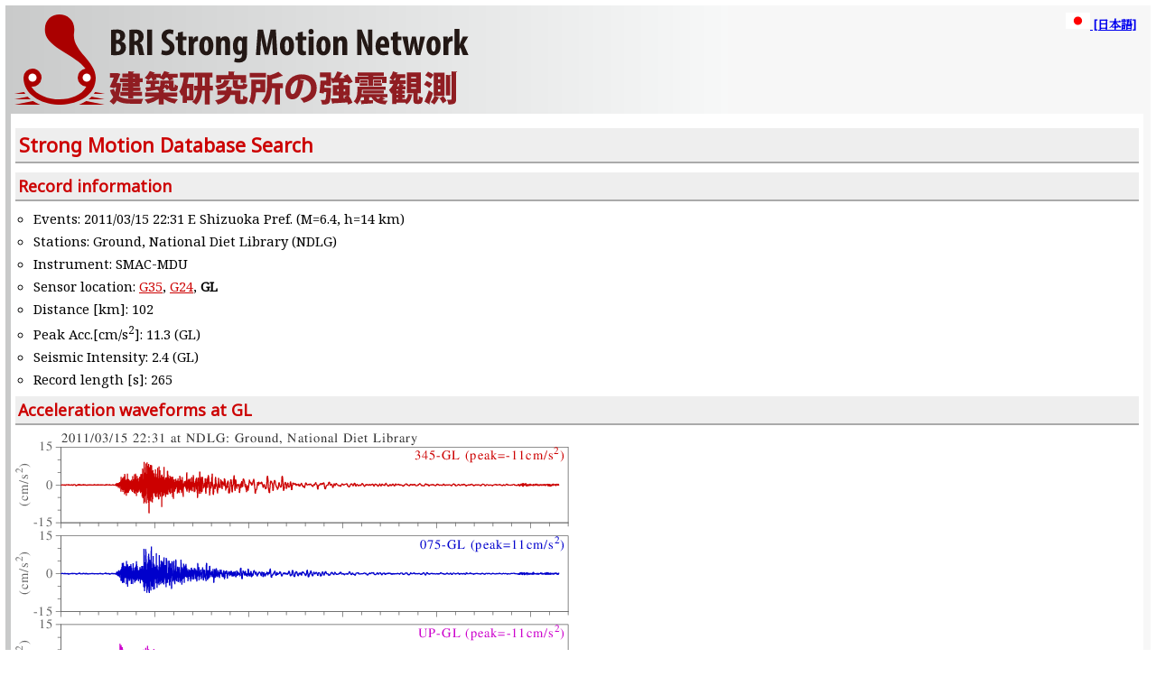

--- FILE ---
content_type: text/html; charset=UTF-8
request_url: https://smo.kenken.go.jp/smdb/index.php?act=draw&target=wave&id=201103152231NDLG.ac
body_size: 3322
content:
<!DOCTYPE html>
<html lang="en" dir="ltr">
<head>
<meta charset="utf-8" />
<link rel="shortcut icon" href="/sites/default/files/logo_smo_32x32.png" type="image/png" />
<link rel="preconnect" href="https://fonts.gstatic.com">
<link href="https://fonts.googleapis.com/css2?family=Noto+Sans&family=Noto+Sans+JP&family=Noto+Serif&family=Noto+Serif+JP&family=Roboto+Mono&display=swap" rel="stylesheet">
<meta http-equiv="Content-Style-Type" content="text/css" />
<meta http-equiv="Content-Script-Type" content="text/javascript" />
<link rel="stylesheet" type="text/css" href="/smdb/css/layout.css" />
<title>BRI Strong Motion Network</title>
  <script type='text/javascript' src='js/jquery-1.2.6.min.js'></script>
  <script type='text/javascript' src='js/jquery.tablesorter.js'></script>
  <script type='text/javascript' src='js/jquery.tablesorter.widgets.js'></script>
  <script>
  $(document).ready(function() {
    $('#sortable').tablesorter({
      sortList : [[0,0]]
    });
  });
  </script>
</head>
<body>
<div id="page"><!-- start of page block -->
  <div id="header"><!-- start of header block -->
  <div class="switcher">
    <a href='/smdb/index.php?lang=ja'><img src='images/flag_jp.svg' height=18 width=27 alt='jp' /> [日本語]</a>
  </div>
  <div class="logo">
    <a href="http://smo.kenken.go.jp/"><img src="/smdb/images/logo_smo.svg" height=100 width=100 alt="logo" /></a>
    <img src="images/smo_title.svg" height=84 width=400 alt="BRI Strong Motion Network" />
  </div>
  </div><!-- end of header block -->
  <div id="container"><!-- start of container -->
    <div id="main"><!-- start of main block -->
<h1>Strong Motion Database Search</h1>
<h2>Record information</h2>
<div class='sm_list'><ul>
<li>Events: 2011/03/15 22:31 E Shizuoka Pref. (M=6.4, h=14 km)</li>
<li>Stations: Ground, National Diet Library (NDLG)</li>
<li>Instrument: SMAC-MDU</li>
<li>Sensor location: <a href='/smdb/index.php?act=draw&target=wave&id=201103152231NDLG.ac&lab=G35'>G35</a>, <a href='/smdb/index.php?act=draw&target=wave&id=201103152231NDLG.ac&lab=G24'>G24</a>, <b>GL</b></li>
<li>Distance [km]: 102</li>
<li>Peak Acc.[cm/s<sup>2</sup>]: 11.3  (GL)</li>
<li>Seismic Intensity: 2.4 (GL)</li>
<li>Record length [s]: 265</li>
</ul>
</div>
<h2>Acceleration waveforms at GL</h2>
<div class='sm_wave'><img src='/smdb/waves/2011/201103152231NDLG_GL_acc.png' width='613' height='334' alt='waveform' /></div>
<h2>Pseudo response spectra at GL</h2>
<div class='sm_psv'><img src='/smdb/waves/2011/201103152231NDLG_GL_psv.png' width='347' height='478' alt='sv graph' /></div>
<div class='sm_list'><ul>
<li><a href='/smdb/index.php?act=download&target=wave&id=201103152231NDLG'>Download this record.</a></li>
</ul></div>
<hr />
<p><a href='/smdb/index.php'>[Return to search form]</a></p>

    </div><!-- end of main block -->
    </div><!-- end of container -->
  <div id="footer"><!-- start of footer block -->
  <div class="logo">
    <a href="http://www.kenken.go.jp/" target="_blank"><img src="/smdb/images/bri.gif" alt="BRI" /></a>
    <a href="http://iisee.kenken.go.jp/" target="_blank"><img src="/smdb/images/iisee.gif" alt="IISEE" /></a>
  </div>
  <div class="copyright">
    &copy;2026 Building Research Institute
  </div>
  </div><!-- end of footer block -->
</div><!-- end of page block -->
</body>
</html>


--- FILE ---
content_type: text/css
request_url: https://smo.kenken.go.jp/smdb/css/style.css
body_size: 4578
content:
@charset "UTF-8";
/* style.css defines basic style of HTML tags.
 * Page layout and ids and classes for specisic parts are defined in layout.css.
 * This will be imported from layout.css */

/* clear all margins and paddings */
html, body, p, h1, h2, h3, h4, h5, h6, p, div, ul, ol, li, dl, dd, dt, table, form, blockquote, address {
  font-family: 'Noto Serif', 'Noto Serif JP', serif;
  margin: 0;
  padding: 0;
  text-align: left;
}
/*
  font-family: Georgia, "Times New Roman", Times, 游明朝, YuMincho, "ヒラギノ明朝 ProN W3", "Hiragino Mincho ProN", "HG明朝E", "ＭＳ Ｐ明朝", "ＭＳ 明朝", serif;
  font-family: verdana, Arial, Helvetica, sans-serif, メイリオ, Meiryo, "Hiragino Kaku Gothic Pro", "ヒラギノ角ゴ Pro W3", Osaka, "ＭＳ Ｐゴシック";
  font-family: Georgia, "Times New Roman", Times, serif, 游明朝, YuMincho, "ヒラギノ明朝 ProN W3", "Hiragino Mincho ProN", "HG明朝E", "ＭＳ Ｐ明朝", "ＭＳ 明朝";

  font-family: 'Noto Sans JP', sans-serif;
  font-family: 'Noto Serif JP', serif;
  font-family: 'Roboto Mono', monospace;

*/
/* basic elements */
html {
}
body {
  font-size: 92%;
}
/* headings */
h1 {
  font-family: 'Noto Sans', 'Noto Sans JP', sans-serif;
  font-size: 144%;
  font-weight: bold;
  margin: 0.5em 0;
  padding: 4px;
  border-bottom: 2px solid #aaa;
  background-color: #eee;
  color: #c00;
}
h2 {
  font-family: 'Noto Sans', 'Noto Sans JP', sans-serif;
  font-size: 122%;
  font-weight:bold;
  margin: 0.5em 0;
  padding: 3px;
  border-bottom: 2px solid #aaa;
  background-color: #eee;
  color: #c00;
}
h3 {
  font-family: 'Noto Sans', 'Noto Sans JP', sans-serif;
  font-size: 114%;
  font-weight:bold;
  margin: 0.5em 0;
  padding: 2px 0 0 0;
  border-bottom: 2px solid #aaa;
  background-color: #eee;
  color: #600;
}
h4 {
  font-family: 'Noto Sans', 'Noto Sans JP', sans-serif;
  font-size: 114%;
  font-weight:bold;
  margin: 0.5em 0;
  padding: 2px 0 0 0;
  border-bottom: 2px solid #aaa;
  background-color: #eee;
  color: #333;
}
h5 {
  font-family: 'Noto Sans', 'Noto Sans JP', sans-serif;
  font-size: 114%;
  font-weight: bold;
  margin: 0.5em 0;
  padding: 2px 0 0 0;
  border-bottom: 1px solid #aaa;
  background-color: #eee;
  color: #333;
}
h6 {
  font-family: 'Noto Sans', 'Noto Sans JP', sans-serif;
  font-size: 107%;
  font-weight: normal;
  font-style: italic;
  margin: 0.5em 0;
  padding: 2px;
  border-bottom: 1px solid #aaa;
  background-color: #eee;
  color: #333;
}
/* paragraph */
p {
  padding: 6px 0;
}
/* image */
img {
  border: none;
}
/* table */
table {
  width: 100%;
  font-size: 92%;
  border: solid 1px;
  border-color: #ddd #bbb #bbb #ddd;
  border-collapse: collapse;
  empty-cells: show;
}
table tr.odd {
  background: #fff;
}
table tr.even {
  background: #eee;
}
table th {
  font-weight: bold;
  text-align: center;
  background: #666;
  color: #fff;
  padding: 2px 4px;
}
table td {
  padding: 2px 4px;
}
table td.left {
  text-align: left;
}
table td.center {
  text-align: center;
}
table td.right {
  text-align: right;
}

/* logical */
em { /* emhanced */
  font-weight: bold;
  font-style: normal;
}
strong { /* strong */
  font-weight: bold;
  font-style: italic;
  border-bottom: 1px double #900;
}
ins { /* inserted */
  border-bottom: 1px solid #900;
}
del { /* deleted */
  color: #666;
  text-decoration: line-through;
}
/* forms */
/*
input, textarea, select, option, optgroup {
  border: 1px solid #aaa;
}
*/
/* lists and defines */
ol {
  list-style: none;
  margin: 5px 0px 3px 25px;
}
ol li {
  list-style: decimal;
}
ul {
  list-style: none;
}
ul li {
  list-style: circle;
  margin: 5px 0px 3px 20px;
}
dl {
  margin: 5px;
}
dt {
  font-weight: bold;
  color: #660000;
}
dd {
  margin-left: 20px;
  padding: 5px;
}
/* quotes, etc. */
cite {
  font-style: italic;
}
q {
  font-style: italic;
  quotes: '"' '"' '"' '"';
}
q:before {
  content: open-quote;
}
q:after {
  content: close-quote;
}
blockquote {
  font-style: italic;
  background-color: #fff;
  border: 1px solid;
  border-color: #eee #ccc #ccc #eee;
  margin: 6px;
  padding: 6px;
}
address	{
}
pre {
  font-family: 'Roboto Mono', Courier, monospace;
  background-color: #fff;
  border: 1px solid;
  border-color: #eee #ccc #ccc #eee;
  margin: 6px;
  padding: 6px;
}
code {
  font-family: 'Roboto Mono', Courier, monospace;
}


--- FILE ---
content_type: text/css
request_url: https://smo.kenken.go.jp/smdb/css/dbform.css
body_size: 281
content:
@charset "UTF-8";

/* form elements for database handling */
input.db_textline {
  width: 600px;
}
input.db_filename {
  width: 480px;
}
input.db_number {
  width: 200px;
}
input.db_datetime {
  width: 200px;
}
textarea.db_textbox {
  width: 100%;
  height: 400px;
}


--- FILE ---
content_type: image/svg+xml
request_url: https://smo.kenken.go.jp/smdb/images/flag_jp.svg
body_size: 321
content:
<svg class="svgOrigin" xmlns="http://www.w3.org/2000/svg" width="600" height="400" x="0px" y="0px" viewBox="0 0 600 400" enable-background="new 0 0 600 400">
<rect y="0.00051" fill="#FFFFFF" width="600" height="399.999481"/>
<ellipse fill="#FF0000" cx="299.999756" cy="200.000351" rx="103.466553" ry="103.089447"/>
</svg>


--- FILE ---
content_type: image/svg+xml
request_url: https://smo.kenken.go.jp/smdb/images/smo_title.svg
body_size: 16554
content:
<svg xmlns="http://www.w3.org/2000/svg" viewBox="0 0 246.685 52.137"><defs><style>.a{fill:#231815;}.b{fill:#901d22;}</style></defs><path class="a" d="M132.373,330.751a18.909,18.909,0,0,1,3.878-.337,6.625,6.625,0,0,1,4.433,1.236,4.289,4.289,0,0,1-1.209,7.018v.093a4.173,4.173,0,0,1,3.1,4.182,4.809,4.809,0,0,1-1.283,3.444c-1.044,1.138-2.824,1.769-5.757,1.769a21.762,21.762,0,0,1-3.164-.2Zm3.394,6.943h.733a2.262,2.262,0,0,0,2.167-2.459c0-1.287-.606-2.28-2-2.28a2.842,2.842,0,0,0-.9.109Zm0,7.776a3.389,3.389,0,0,0,.76.063,2.4,2.4,0,0,0,2.522-2.631,2.483,2.483,0,0,0-2.546-2.678h-.736Z" transform="translate(-131.295 -330.023)"/><path class="a" d="M144.931,330.751a19.567,19.567,0,0,1,3.719-.337c1.864,0,3.545.272,4.673,1.3a4.51,4.51,0,0,1,1.39,3.646,4.65,4.65,0,0,1-2.7,4.376v.053c1.188.481,1.793,1.582,2.127,3.473a28.39,28.39,0,0,0,1.12,4.751H151.7a22.829,22.829,0,0,1-.88-4.195c-.3-2.178-.854-2.794-1.986-2.794h-.51v6.989h-3.394Zm3.394,7.649h.618c1.482,0,2.324-1.2,2.324-2.727,0-1.5-.593-2.554-2.116-2.6a2.547,2.547,0,0,0-.826.1Z" transform="translate(-131.295 -330.023)"/><path class="a" d="M160.565,330.492v17.524H157.15V330.492Z" transform="translate(-131.295 -330.023)"/><path class="a" d="M167.336,344.523a6.5,6.5,0,0,0,2.883.687c1.607,0,2.409-.835,2.409-1.989,0-1.251-.794-1.893-2.278-2.842-2.394-1.47-3.3-3.306-3.3-4.9,0-2.814,1.866-5.146,5.537-5.146a5.935,5.935,0,0,1,2.755.63L174.8,333.9a4.162,4.162,0,0,0-2.227-.6c-1.463,0-2.162.884-2.162,1.811,0,1.051.529,1.605,2.412,2.74,2.325,1.4,3.169,3.17,3.169,5.008,0,3.22-2.366,5.316-5.783,5.316a7.592,7.592,0,0,1-3.36-.7Z" transform="translate(-131.295 -330.023)"/><path class="a" d="M181.676,331.864v3.426h2.49v2.418h-2.49v5.815c0,1.476.614,1.842,1.285,1.842a5,5,0,0,0,.9-.078l.028,2.662a8.27,8.27,0,0,1-2.082.223,3.476,3.476,0,0,1-2.464-.81c-.7-.663-1.079-1.643-1.079-3.639v-6.015h-1.5V335.29h1.5v-2.615Z" transform="translate(-131.295 -330.023)"/><path class="a" d="M185.732,339.119c0-1.264-.057-2.64-.1-3.829h2.953l.175,1.864h.093a2.958,2.958,0,0,1,2.519-2.072,3.279,3.279,0,0,1,.726.061v3.375a3.981,3.981,0,0,0-.74-.041,2.254,2.254,0,0,0-2.058,1.808,4.638,4.638,0,0,0-.149,1.271v6.46h-3.415Z" transform="translate(-131.295 -330.023)"/><path class="a" d="M202.664,341.612c0,5.3-2.933,6.612-4.857,6.612-3.039,0-4.865-2.4-4.865-6.53,0-4.561,2.4-6.612,4.924-6.612C200.864,335.082,202.664,337.6,202.664,341.612Zm-6.338.02c0,2.172.349,4,1.564,4,1.1,0,1.389-2.14,1.389-4,0-1.761-.287-3.963-1.441-3.963C196.593,337.669,196.326,339.871,196.326,341.632Z" transform="translate(-131.295 -330.023)"/><path class="a" d="M204.587,339.119c0-1.39-.057-2.618-.1-3.829h2.942l.175,1.472h.052a3.615,3.615,0,0,1,3.084-1.68c2.413,0,3.388,1.929,3.388,4.773v8.161h-3.415v-7.965c0-1.071-.251-2.1-1.254-2.1-.563,0-1.038.391-1.278,1.144a3.653,3.653,0,0,0-.175,1.174v7.747h-3.415Z" transform="translate(-131.295 -330.023)"/><path class="a" d="M225.9,335.29c-.067,1.168-.125,2.5-.125,4.032v7.26c0,2.743-.507,4.23-1.537,5.232a5.72,5.72,0,0,1-4.132,1.4,7.96,7.96,0,0,1-3.178-.6l.631-2.617a5.71,5.71,0,0,0,2.431.53c1.714,0,2.391-1.135,2.391-3.086v-.765h-.052a2.556,2.556,0,0,1-2.285,1.259c-2.851,0-3.967-3.116-3.967-6.158,0-4.232,1.923-6.694,4.283-6.694a2.578,2.578,0,0,1,2.34,1.5h.052l.175-1.3Zm-3.519,4.647a3.282,3.282,0,0,0-.139-.931c-.158-.548-.513-1.05-1.094-1.05-1.216,0-1.707,1.661-1.707,3.736,0,2.37.668,3.573,1.651,3.573a1.176,1.176,0,0,0,1.124-.926,2.591,2.591,0,0,0,.165-1Z" transform="translate(-131.295 -330.023)"/><path class="a" d="M243.284,341.888c-.089-1.679-.2-3.922-.161-5.812h-.069c-.314,1.879-.782,4.036-1.109,5.4l-1.523,6.254h-2.417l-1.455-6.156c-.338-1.417-.8-3.6-1.069-5.5h-.063c-.051,1.912-.175,4.123-.264,5.856l-.3,6.084h-2.922l1.258-17.524h3.6l1.4,6.341c.486,2.223.928,4.157,1.242,6.139h.057c.267-1.946.657-3.92,1.117-6.139l1.382-6.341h3.6l1.064,17.524H243.6Z" transform="translate(-131.295 -330.023)"/><path class="a" d="M258.1,341.612c0,5.3-2.933,6.612-4.857,6.612-3.039,0-4.865-2.4-4.865-6.53,0-4.561,2.4-6.612,4.924-6.612C256.3,335.082,258.1,337.6,258.1,341.612Zm-6.338.02c0,2.172.349,4,1.564,4,1.1,0,1.389-2.14,1.389-4,0-1.761-.287-3.963-1.44-3.963C252.024,337.669,251.757,339.871,251.757,341.632Z" transform="translate(-131.295 -330.023)"/><path class="a" d="M264.043,331.864v3.426h2.489v2.418h-2.489v5.815c0,1.476.613,1.842,1.285,1.842a5,5,0,0,0,.9-.078l.027,2.662a8.258,8.258,0,0,1-2.082.223,3.473,3.473,0,0,1-2.463-.81c-.7-.663-1.08-1.643-1.08-3.639v-6.015h-1.5V335.29h1.5v-2.615Z" transform="translate(-131.295 -330.023)"/><path class="a" d="M271.518,331.927a1.736,1.736,0,0,1-1.786,1.844,1.71,1.71,0,0,1-1.688-1.844,1.741,1.741,0,1,1,3.474,0ZM268.1,348.016V335.29h3.415v12.726Z" transform="translate(-131.295 -330.023)"/><path class="a" d="M283.185,341.612c0,5.3-2.933,6.612-4.857,6.612-3.039,0-4.865-2.4-4.865-6.53,0-4.561,2.4-6.612,4.924-6.612C281.385,335.082,283.185,337.6,283.185,341.612Zm-6.338.02c0,2.172.349,4,1.564,4,1.1,0,1.389-2.14,1.389-4,0-1.761-.287-3.963-1.441-3.963C277.114,337.669,276.847,339.871,276.847,341.632Z" transform="translate(-131.295 -330.023)"/><path class="a" d="M285.108,339.119c0-1.39-.057-2.618-.1-3.829h2.942l.175,1.472h.052a3.615,3.615,0,0,1,3.084-1.68c2.413,0,3.388,1.929,3.388,4.773v8.161H291.23v-7.965c0-1.071-.251-2.1-1.254-2.1-.563,0-1.038.391-1.278,1.144a3.653,3.653,0,0,0-.175,1.174v7.747h-3.415Z" transform="translate(-131.295 -330.023)"/><path class="a" d="M301.475,348.016V330.492H304.6l2.7,6.874c.529,1.349,1.384,3.592,1.875,5.109h.053c-.121-1.831-.346-4.891-.346-8.111v-3.872h2.992v17.524h-3.127l-2.657-6.666a48.842,48.842,0,0,1-1.79-5.263h-.053c.1,1.761.223,4.464.223,7.99v3.939Z" transform="translate(-131.295 -330.023)"/><path class="a" d="M317.423,342.866a2.453,2.453,0,0,0,2.695,2.718,7.17,7.17,0,0,0,2.425-.432l.445,2.437a9.971,9.971,0,0,1-3.488.583c-3.469,0-5.374-2.287-5.374-6.262,0-4.28,2.229-6.828,5.092-6.828,2.737,0,4.335,2.16,4.335,6.01a10.806,10.806,0,0,1-.1,1.774Zm3.027-2.386c.011-1.633-.423-2.914-1.434-2.914-1.108,0-1.56,1.629-1.588,2.914Z" transform="translate(-131.295 -330.023)"/><path class="a" d="M329.483,331.864v3.426h2.49v2.418h-2.49v5.815c0,1.476.614,1.842,1.286,1.842a4.991,4.991,0,0,0,.9-.078l.027,2.662a8.258,8.258,0,0,1-2.082.223,3.476,3.476,0,0,1-2.463-.81c-.7-.663-1.08-1.643-1.08-3.639v-6.015h-1.5V335.29h1.5v-2.615Z" transform="translate(-131.295 -330.023)"/><path class="a" d="M336.14,335.29l.672,5.485c.168,1.388.342,2.654.443,3.863h.083c.187-1.209.443-2.594.694-3.81l1.126-5.538h2.627l1.068,5.412c.276,1.439.506,2.694.664,3.936h.062c.1-1.2.248-2.535.442-3.914l.781-5.434h3.379l-3.28,12.726h-2.908l-.948-4.438a36.6,36.6,0,0,1-.646-3.974h-.051a34.108,34.108,0,0,1-.735,4l-1.086,4.416H335.6l-3.125-12.726Z" transform="translate(-131.295 -330.023)"/><path class="a" d="M358.843,341.612c0,5.3-2.933,6.612-4.857,6.612-3.04,0-4.865-2.4-4.865-6.53,0-4.561,2.4-6.612,4.924-6.612C357.043,335.082,358.843,337.6,358.843,341.612Zm-6.337.02c0,2.172.348,4,1.563,4,1.1,0,1.389-2.14,1.389-4,0-1.761-.287-3.963-1.44-3.963C352.772,337.669,352.506,339.871,352.506,341.632Z" transform="translate(-131.295 -330.023)"/><path class="a" d="M360.761,339.119c0-1.264-.058-2.64-.1-3.829h2.952l.175,1.864h.094a2.957,2.957,0,0,1,2.519-2.072,3.291,3.291,0,0,1,.726.061v3.375a3.987,3.987,0,0,0-.741-.041,2.254,2.254,0,0,0-2.058,1.808,4.684,4.684,0,0,0-.148,1.271v6.46h-3.415Z" transform="translate(-131.295 -330.023)"/><path class="a" d="M371.8,340.865h.052c.234-.733.426-1.257.64-1.77l1.643-3.805h3.682l-3.088,5.334,3.252,7.392h-3.8l-1.806-5.222-.58,1.1v4.123H368.4V330.023H371.8Z" transform="translate(-131.295 -330.023)"/><path class="b" d="M137.488,367.159l1.92.528a1.374,1.374,0,0,1-.192.552A35.271,35.271,0,0,1,137.7,376.3c2.184,1.536,5.065,1.848,8.329,1.872,1.7,0,6.432,0,8.472-.1a12.133,12.133,0,0,0-1.32,3.408h-7.248c-3.865,0-7.057-.432-9.6-2.16a9.7,9.7,0,0,1-2.424,2.832,12.726,12.726,0,0,0-2.617-2.328,8.47,8.47,0,0,0,2.569-2.929,16.7,16.7,0,0,1-2.281-4.68l2.712-.936a12.776,12.776,0,0,0,.913,2.136,26.814,26.814,0,0,0,.576-3.168h-.96l-.241.552-3.144-.792c.936-2.04,1.993-4.464,2.832-6.529h-2.736v-3.024h4.609l.648-.072,1.944.648a5.767,5.767,0,0,1-.264.552c-.576,1.488-1.44,3.553-2.328,5.64h.768Zm6.624-3.217v-.552h-3.936V360.8h3.936V359.19l4.081.216c-.024.264-.216.432-.7.5v.888h4.632v3.144h2.017v2.641h-2.017v3.144H147.5v.552h5.016v2.472H147.5v.576h6.1v2.713h-6.1v1.728h-3.385V376.04h-5.424v-2.713h5.424v-.576h-4.368v-2.472h4.368v-.552H140.1v-2.592h4.008v-.552h-5.76v-2.641Zm4.585-.552h-1.2v.552h1.2Zm0,3.745v-.552h-1.2v.552Z" transform="translate(-131.295 -330.023)"/><path class="b" d="M177.881,376.543h-7.056a24.233,24.233,0,0,0,7.488,1.921,14.723,14.723,0,0,0-2.208,2.976,19.227,19.227,0,0,1-7.561-3.288v3.864H165.16V378.1a20.864,20.864,0,0,1-7.608,3.384,16.332,16.332,0,0,0-2.136-2.832,24.435,24.435,0,0,0,7.2-2.113h-6.769v-2.688h9.313V372.8c-.288-.312-.648-.648-.96-.936-2.592.456-5.112.864-6.912,1.1a.458.458,0,0,1-.385.384l-1.007-3c.983-.072,2.208-.168,3.552-.288v-2.112h-2.833V365.6h8.761v2.352h-2.784v1.824l2.808-.288.024.648a2.674,2.674,0,0,0,.84-2.232v-2.4h5.953a12.589,12.589,0,0,0-1.128-1.968h-1.176a12.626,12.626,0,0,1-1.537,1.633,20.5,20.5,0,0,0-2.88-1.513l.144-.12h-2.52a8.286,8.286,0,0,1,.672,1.273l-2.784.792A10.055,10.055,0,0,0,160,363.534h-.168a14.979,14.979,0,0,1-1.752,1.9,17.7,17.7,0,0,0-2.617-1.753,13.29,13.29,0,0,0,3.481-4.68l3.6,1.176a.641.641,0,0,1-.648.264l-.216.408H166.5v1.9A12.006,12.006,0,0,0,168.9,359l3.673,1.08a.6.6,0,0,1-.648.288,4.475,4.475,0,0,1-.24.48h6.384v2.688h-3.6a7.96,7.96,0,0,1,.744,1.224l-2.784.744h2.856v3.889c0,.72,0,.792.192.792.312,0,.336,0,.408-.048a5.366,5.366,0,0,0,.24-2.04,6.966,6.966,0,0,0,2.208,1.2c-.168,2.064-.288,3.624-2.616,3.624H174.5a2.56,2.56,0,0,1-1.824-.672,2.25,2.25,0,0,1-.576-1.3l-1.32,1.176a12.758,12.758,0,0,0-1.7-1.872,4.673,4.673,0,0,1-1.223,1.968l1.392.072c-.025.264-.217.432-.7.5v1.056h9.337Zm-5.856-8.832h-2.616a11.474,11.474,0,0,1-.049,1.248l1.1-.936a15.387,15.387,0,0,1,1.56,1.3Z" transform="translate(-131.295 -330.023)"/><path class="b" d="M189.064,379.256H184.48v1.728h-3v-5.473c-.191.264-.383.5-.576.744a21.456,21.456,0,0,0-1.68-3.216c1.632-2.064,2.569-5.809,3.1-9.721h-2.568v-3.144h9.841v3.144h-3.936c-.24,1.513-.552,3.025-.912,4.489h4.32Zm-3.072-3.025v-5.4H184.48v5.4Zm16.3-7.08v3.288h-2.16v9.6h-3.312v-9.6h-1.9c-.264,3.5-1.2,7.321-4.129,9.673a16.148,16.148,0,0,0-2.712-1.92c2.5-1.944,3.313-5.017,3.552-7.753H189.52v-3.288h2.209V363.39H190.12v-3.216H202v3.216h-1.872v5.761Zm-7.3,0h1.824V363.39h-1.824Z" transform="translate(-131.295 -330.023)"/><path class="b" d="M214.216,365.5c-.048.241-.288.409-.672.456-.864,2.617-2.016,4.681-7.992,5.929a9.414,9.414,0,0,0-1.777-2.808c5.089-.768,5.785-2.04,6.217-4.033ZM221.2,377.7c0,.816.072.911.48.911h.84c.432,0,.528-.431.6-2.735a10.494,10.494,0,0,0,3.168,1.368c-.312,3.48-1.176,4.512-3.384,4.512h-1.944c-2.64,0-3.457-.96-3.457-4.008v-2.209H214.36c-.936,3-3.072,5.209-8.64,6.5a9.346,9.346,0,0,0-1.848-2.9c3.84-.768,5.712-1.921,6.648-3.6H205.5v-3.216h5.881c.072-.792.12-1.632.168-2.568l4.321.336c-.049.264-.265.456-.7.5-.048.6-.12,1.176-.168,1.728H221.2Zm-13.1-12.842v2.257h-3.5v-5.353h8.5v-2.52l4.345.24c-.024.264-.241.432-.745.528v1.752h8.473v5.353h-3.7v-2.257Zm7.921.121,4.176.215c-.024.265-.216.433-.72.529V367.9c0,.672.144.744.912.744h1.92c.6,0,.744-.216.84-1.344a9.868,9.868,0,0,0,2.928,1.08c-.336,2.4-1.224,3.048-3.384,3.048h-2.832c-3.121,0-3.84-.864-3.84-3.48Z" transform="translate(-131.295 -330.023)"/><path class="b" d="M238.288,373.567h-6.312c-.192,2.929-.745,6.265-2.161,8.521A14.449,14.449,0,0,0,227.079,380c1.536-2.592,1.656-6.385,1.656-9.169V364.9h9.553Zm.552-13.3v3.145H227.7V360.27ZM234.928,368h-2.88v2.5h2.88Zm15.577-5.785a1.049,1.049,0,0,1-.744.168,41.088,41.088,0,0,1-6.768,2.328V367.4h7.488v3.36h-2.064v11.305h-3.456V370.759H242.9c-.239,3.648-1.224,8.209-4.416,11.233a8.7,8.7,0,0,0-2.568-2.376c3.36-3.264,3.672-7.9,3.672-11.4v-6.7l1.9.432a26.8,26.8,0,0,0,5.833-2.448Z" transform="translate(-131.295 -330.023)"/><path class="b" d="M265.312,365.575a.851.851,0,0,1-.768.407c-1.056,8.569-3.408,12.482-7.584,12.482-2.9,0-4.849-2.28-4.849-6.529,0-6.312,5.089-10.657,11.113-10.657,6.745,0,10.465,3.841,10.465,9.289,0,5.617-2.736,8.617-8.9,10.273a16.429,16.429,0,0,0-2.353-3.072c5.449-1.08,7.345-3.673,7.345-7.129,0-3.84-2.76-5.976-6.625-5.976a9.452,9.452,0,0,0-1.44.119Zm-4.536-.553a7.114,7.114,0,0,0-5.064,6.769c0,1.752.36,3.072,1.368,3.072C259.144,374.863,260.464,370.159,260.776,365.022Z" transform="translate(-131.295 -330.023)"/><path class="b" d="M296.345,375.8h-.768a18.9,18.9,0,0,1,2.712,4.945l-3,1.416a12.659,12.659,0,0,0-.552-1.584c-3.673.264-7.344.5-9.817.624a.565.565,0,0,1-.5.384l-.984-3.72c1.44,0,3.312-.049,5.377-.1V375.8h-4.033v-7.2h4.033v-1.7c-1.465.072-2.809.12-3.913.167a.485.485,0,0,1-.48.385l-.864-3.313v5.185H280.24v-.7h-1.128c-.049.648-.1,1.3-.168,1.944h2.184l.7-.048,1.776.192-.072.936c-.264,5.856-.552,8.305-1.248,9.169-.912,1.152-1.992,1.248-4.921,1.2a7.471,7.471,0,0,0-.96-3.144c.936.072,1.849.1,2.305.1a.977.977,0,0,0,.839-.312c.361-.385.553-1.824.721-5.113h-1.608l-.12.936-3-.456c.337-2.232.649-5.664.768-8.424h3.937v-2.377h-4.417v-3.216h7.729v3.84h2.04a26.03,26.03,0,0,0,2.208-4.608l4.033,1.128c-.1.216-.36.312-.744.336a30.009,30.009,0,0,1-1.873,3.144l3.769-.048c-.312-.432-.648-.864-.96-1.248l2.88-1.344a21.462,21.462,0,0,1,3.528,5.209l-3.12,1.464a8.154,8.154,0,0,0-.576-1.273c-1.392.073-2.808.121-4.153.193v.024l2.257.12c-.024.264-.216.408-.7.5V368.6h4.2Zm-8.569-2.856h1.033v-1.464h-1.033Zm5.425-1.464h-1.056v1.464H293.2Zm-1.056,6.217,1.056-.025c-.216-.312-.408-.648-.624-.936l2.04-.936h-2.472Z" transform="translate(-131.295 -330.023)"/><path class="b" d="M318.761,377.1l2.016,1.056c-.144.192-.336.192-.672.192-.384.216-.912.48-1.44.744a25,25,0,0,0,3.84.384,9.279,9.279,0,0,0-1.632,2.52c-4.944-.456-7.776-1.848-9.528-4.9h-1.633v1.944l2.736-.072L312.4,381.2c-2.784.216-5.592.384-7.44.48a.493.493,0,0,1-.433.336l-.767-2.856c.7,0,1.488-.024,2.376-.048V377.1h-1.945a9.692,9.692,0,0,1-2.664,4.872,11.489,11.489,0,0,0-2.423-2.136c2.255-2.064,2.5-4.969,2.5-7.129v-2.928h19.418v2.16H304.7v.84a16.487,16.487,0,0,1-.119,2.112h17.665V377.1Zm-15.625-12.265v2.376h-3.073v-4.345h9.025v-.48H301.84v-2.448h17.93v2.448H312.5v.48h9.217v4.345H318.5v-2.376h-6V369.3h-3.408v-4.464Zm.048,4.272v-1.656h5.424V369.1Zm.528-3.792h4.872v1.656h-4.872Zm16.058,9.024H305.392v-1.9H319.77Zm-6.746-9.024H317.9v1.656h-4.872Zm0,3.792v-1.656h5.425V369.1Zm1.369,7.993a5.811,5.811,0,0,0,1.488,1.08c.552-.336,1.1-.72,1.584-1.08Z" transform="translate(-131.295 -330.023)"/><path class="b" d="M334.7,378.248v.576a5.959,5.959,0,0,0,1.729-4.032l3.263.359c-.047.192-.24.336-.576.384-.383,2.161-.983,4.729-3.816,6.433a7.03,7.03,0,0,0-.792-1.248h-5.977v.912H325.5v-7.393l-.433.432a18.257,18.257,0,0,0-1.752-2.616,15.248,15.248,0,0,0,3.048-4.128h-2.544v-2.689h1.9a18.426,18.426,0,0,0-1.945-1.44,12.251,12.251,0,0,0,2.353-4.56l3.432,1.008a.544.544,0,0,1-.6.288c-.1.216-.168.456-.288.7h5.952v2.688h-3a.86.86,0,0,1-.456.072c-.144.408-.264.841-.432,1.248h4.128v2.689H331.6l2.28.5c-.071.192-.264.288-.624.288a6.038,6.038,0,0,1-.36.648h1.825v2.3h-2.257v.744h1.8v2.112h-1.8v.792h1.8v2.113h-1.8v.816Zm-7.392-14.33a14.206,14.206,0,0,1-.912,1.32h1.175c.168-.431.313-.863.456-1.32Zm2.256,8.5v-.744h-1.033v.744Zm0,2.9v-.792h-1.033v.792Zm-1.033,2.113v.816h1.033v-.816Zm1.489-8.065c.168-.48.336-.984.456-1.44h-.816l-.72,1.44Zm13.081,8.689c0,.695,0,.768.192.768h.264c.264,0,.336-.312.385-2.616a7.907,7.907,0,0,0,2.664,1.176c-.265,3.36-1.009,4.248-2.689,4.248h-1.2c-2.184,0-2.64-.912-2.64-3.552v-3.865h-4.512V360.03h9.672v14.185H343.1Zm-4.512-15v.912h3.456v-.912Zm0,3.577v.936h3.456v-.936Zm0,3.624v.936h3.456v-.936Z" transform="translate(-131.295 -330.023)"/><path class="b" d="M349.312,365.791a14.5,14.5,0,0,1,3.792,2.04l-2.041,2.808a15.06,15.06,0,0,0-3.671-2.28Zm-1.561,14.257a73.514,73.514,0,0,0,3.024-7.777l2.832,1.8c-.792,2.569-1.679,5.113-2.448,6.985a.848.848,0,0,1,.24.552.578.578,0,0,1-.1.36ZM350.2,359.43a14.956,14.956,0,0,1,3.841,2.136l-2.064,2.785a15.521,15.521,0,0,0-3.72-2.377Zm11.426.7V376.16H354.76l3.385,1.08a.643.643,0,0,1-.649.263,18.889,18.889,0,0,1-2.952,4.537A17.177,17.177,0,0,0,352,380.384a12.92,12.92,0,0,0,2.592-4.224h-.432V360.126Zm-3.049,4.488v-1.488h-1.512v1.488Zm0,4.273v-1.512h-1.512v1.512Zm0,4.272v-1.512h-1.512v1.512Zm1.752,8.089a23.146,23.146,0,0,0-2.208-3.528l2.544-1.56a25.765,25.765,0,0,1,2.353,3.312Zm5.785-19.37c-.024.24-.217.408-.648.48v13.393h-2.977V361.686Zm.216-2.64,3.84.168c-.048.264-.191.432-.695.5v18.338c0,2.76-.649,3.768-5.305,3.768a12.752,12.752,0,0,0-.96-3.336c1.1.048,2.231.048,2.616.048s.5-.121.5-.48Z" transform="translate(-131.295 -330.023)"/></svg>